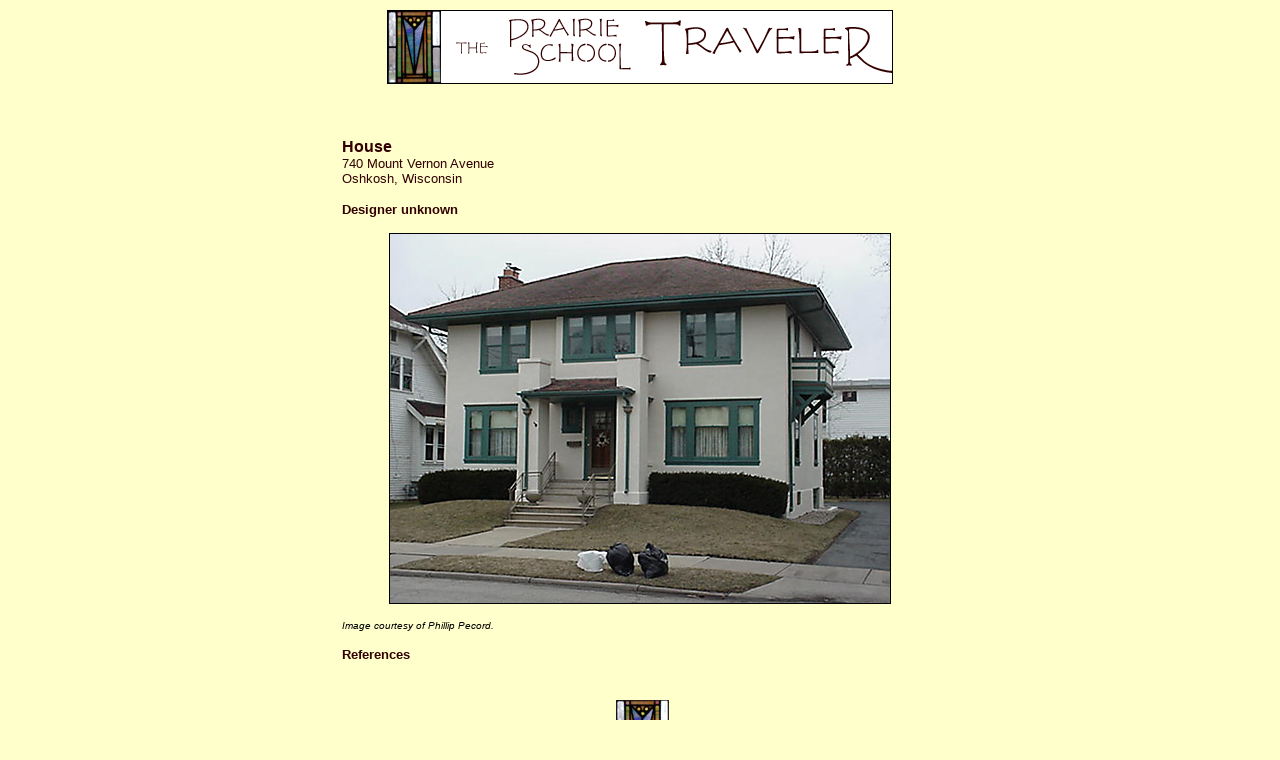

--- FILE ---
content_type: text/html
request_url: https://prairieschooltraveler.com/html/wi/oshkosh/740mtvernon.html
body_size: 2502
content:
<!DOCTYPE html PUBLIC "-//W3C//DTD HTML 4.01 Transitional//EN">

<html>

	<head>
		<meta http-equiv="content-type" content="text/html;charset=ISO-8859-1">
		<meta name="generator" content="Adobe GoLive 6">
		<title>The Prairie School Traveler</title>
	</head>

	<body bgcolor="#ffffcc">
		<div align="center">
			<table width="600" border="0" cellspacing="2" cellpadding="0">
				<tr>
					<td width="650">
						<div align="center">
							<img src="../../../header.gif" alt="" height="72" width="504" border="1"></div>
					</td>
				</tr>
				<tr height="50">
					<td width="650" height="50"></td>
				</tr>
				<tr>
					<td width="650">
						<div align="left">
							<p><font size="3" color="#330000" face="arial, Helvetica, Geneva, Swiss, SunSans-Regular"><b>House</b></font><font size="2" color="#330000" face="arial, Helvetica, Geneva, Swiss, SunSans-Regular"><br>
									740 Mount Vernon Avenue<br>
										Oshkosh, Wisconsin</font></p>
							<p><font size="2" color="#330000" face="arial, Helvetica, Geneva, Swiss, SunSans-Regular"><b>Designer unknown</b></font></p>
						</div>
						<div align="center">
							<p><img src="740mtvernon.jpg" alt="" height="369" width="500" border="1"></p>
						</div>
						<div align="left">
							<p><font size="1" face="ARIAL"><i>Image courtesy of Phillip Pecord.</i></font></p>
							<p><font color="#330000"><b><font size="2" face="arial, Helvetica, Geneva, Swiss, SunSans-Regular">References</font></b></font></p>
						</div>
					</td>
				</tr>
				<tr>
					<td width="650"></td>
				</tr>
				<tr height="35">
					<td valign="bottom" width="650" height="35">
						<div align="center">
							<csobj w="650" h="638" t="Component" csref="../../../footer.html" occur="10">
								<div align="center">
									<p>&nbsp;&nbsp;</p>
									<p>
				&nbsp;<img src="../../../dingbat.jpg" alt="" width="53" height="72" border="0"></p>
									<p><font size="2" color="#330000" face="ARIAL"><b><a href="../../al/al.html">Alabama</a> &#x2022; <a href="../../ar/ar.html">Arkansas</a> &#x2022; <a href="../../az/az.html">Arizona</a> &#x2022; <a href="../../ca/ca.html">California</a> &#x2022; <a href="../../co/co.html">Colorado</a> &#x2022; <a href="../../fl/fl.html">Florida</a> &#x2022; <a href="../../ga/ga.html">Georgia</a> &#x2022; <a href="../../hi/hi.html">Hawaii</a> &#x2022; <a href="../../id/id.html">Idaho</a></b></font></p>
									<p><font size="2" color="#330000" face="ARIAL"><b><a href="../../il/il.html">Illinois</a> &#x2022; <a href="../../in/in.html">Indiana</a> &#x2022; <a href="../../ia/ia.html">Iowa</a> &#x2022; <a href="../../ks/ks.html">Kansas</a> &#x2022; </b><a href="../../ky/ky.html"><b>Kentucky</b></a><b> &#x2022; </b><a href="../../la/la.html"><b>Louisiana</b></a><b> &#x2022; <a href="../../ma/ma.html">Massachusetts</a> &#x2022; <a href="../../mi/mi.html">Michigan</a></b></font></p>
									<p><font size="2" color="#330000" face="ARIAL"><b><a href="../../mn/mn.html">Minnesota</a> &#x2022; <a href="../../ms/ms.html">Mississippi</a> &#x2022; <a href="../../mo/mo.html">Missouri</a> &#x2022; <a href="../../mt/mt.html">Montana</a> &#x2022; <a href="../../ne/ne.html">Nebraska</a> &#x2022; <a href="../../nj/nj.html">New Jersey</a> &#x2022; <a href="../../nm/nm.html">New Mexico</a></b></font></p>
									<p><font size="2" color="#330000" face="ARIAL"><b><a href="../../nv/nv.html">Nevada</a> &#x2022;  <a href="../../ny/ny.html">New York</a> &#x2022; <a href="../../nc/nc.html">North Carolina</a> &#x2022; <a href="../../nd/nd.html">North Dakota</a> &#x2022; <a href="../../ok/ok.html">Oklahoma</a> &#x2022; <a href="../../oh/oh.html">Ohio</a> &#x2022; <a href="../../or/or.html">Oregon</a></b></font></p>
									<p><font size="2" color="#330000" face="ARIAL"><b><a href="../../pa/pa.html">Pennsylvania</a> &#x2022; <a href="../../sc/sc.html">South Carolina</a> &#x2022; <a href="../../sd/sd.html">South Dakota</a> &#x2022; <a href="../../tn/tn.html">Tennessee</a> &#x2022; <a href="../../tx/tx.html">Texas</a></b></font></p>
									<p><font size="2" color="#330000" face="ARIAL"><b><a href="../../ut/ut.html">Utah</a> &#x2022; <a href="../../wa/wa.html">Washington</a> &#x2022; <a href="../wi.html">Wisconsin</a></b></font></p>
									<p><font size="2" color="#330000" face="ARIAL"><b>&nbsp;&nbsp;&nbsp;&nbsp;&nbsp;</b></font></p>
									<p><font size="2" color="#330000" face="ARIAL"><b><a href="../../world/aus/aus.html">Australia</a> &#x2022; <a href="../../world/can/can.html">Canada</a> &#x2022; <a href="../../world/dr/dr.html">Dominican Republic</a> &#x2022; <a href="../../world/japan/japan.html">Japan</a> &#x2022; <a href="../../world/nederland/nederland.html">Netherlands</a> &#x2022; <a href="../../world/pr/pr.html">Puerto Rico</a></b></font></p>
									<p><font size="2" face="ARIAL">&nbsp;&nbsp;&nbsp;</font><font size="2" color="#cc6600" face="ARIAL">&#x2022; &#x2022; &#x2022;</font></p>
									<p><font size="2" color="#330000" face="ARIAL"><b><a href="../../../faq.html">FAQ</a> &#x2022; <a href="../../../contributors.html">Contributors</a> &#x2022; <a href="../../../notes/oldnotes.html">Random Notes</a> &#x2022; <a href="../../../rip/rip.html">RIP</a> &#x2022; <a href="../../../bookshelf.html">Prairie Bookshelf</a> &#x2022; <a href="../../../unknown/unknown.html">The Unknowns</a></b></font></p>
									<div align="center">
										<p><font size="2" color="#330000" face="ARIAL"><b><a href="../../../home.html">Home</a></b></font></p>
										&nbsp;&nbsp;<!-- SiteSearch Google -->
										<form method=GET action="http://www.google.com/search">
											<input type=hidden name=ie value=UTF-8> <input type=hidden name=oe value=UTF-8>
											<table bgcolor="#FFFFCC">
												<tr>
													<td><a href="http://www.google.com/"><img src="http://www.google.com/logos/Logo_40wht.gif" border="0" alt="Google"></a></td>
													<td><input type=text name=q size=31 maxlength=255 value=""> <input type=submit name=btnG value="Google Search"> <font size=-1><input type=hidden name=domains value="http://www.prairieschooltraveler.com"><br>
															<input type=radio name=sitesearch value=""> The Web <input type=radio name=sitesearch value="http://www.prairieschooltraveler.com" checked> The Prairie School Traveler<br>
														</font></td>
												</tr>
											</table>
										</form>
										<!-- SiteSearch Google -->
										<p><font size="2" color="#330000" face="arial, Helvetica, Geneva, Swiss, SunSans-Regular"><b>&nbsp;&nbsp;</b></font></p>
										<p><font size="1" color="#330000"><i>All contents copyright 2005-2013 <a href="mailto:prairieiniowa@aol.com">The Prairie School Traveler</a>.</i></font></p>
									</div>
								</div>
							</csobj></div>
					</td>
				</tr>
			</table>
		</div>
		<script type="text/javascript">
var gaJsHost = (("https:" == document.location.protocol) ? "https://ssl." : "http://www.");
document.write(unescape("%3Cscript src='" + gaJsHost + "google-analytics.com/ga.js' type='text/javascript'%3E%3C/script%3E"));
</script>
<script type="text/javascript">
var pageTracker = _gat._getTracker("UA-4455254-1");
pageTracker._initData();
pageTracker._trackPageview();
</script>
	</body>

</html>